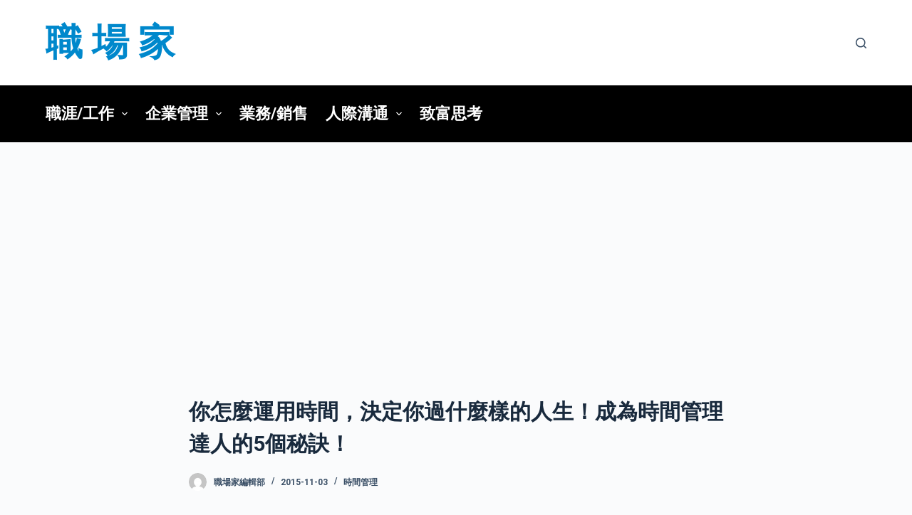

--- FILE ---
content_type: text/html; charset=UTF-8
request_url: https://tw.careerer.info/2015/11/03/5-ways-to-manage-your-time/
body_size: 11040
content:

<!doctype html>
<html lang="zh-TW"
	prefix="og: https://ogp.me/ns#" >
<head>
	
	<meta charset="UTF-8">
	<meta name="viewport" content="width=device-width, initial-scale=1, maximum-scale=5, viewport-fit=cover">
	<link rel="profile" href="https://gmpg.org/xfn/11">

	<title>你怎麼運用時間，決定你過什麼樣的人生！成為時間管理達人的5個秘訣！ | 職 場 家</title>

		<!-- All in One SEO 4.1.5.3 -->
		<meta name="description" content="「時間就是金錢。」這句話很老掉牙了，很多人也都這麼說，為什麼？因為我們運用時間的方式，大大地決定了我們會有多高的成就。想要有多成功，看看你怎麼運用時間，就能得知。 Alumnify的執行長AJ AGR…" />
		<meta name="robots" content="max-image-preview:large" />
		<link rel="canonical" href="https://tw.careerer.info/2015/11/03/5-ways-to-manage-your-time/" />
		<meta property="og:locale" content="zh_TW" />
		<meta property="og:site_name" content="職 場 家 |" />
		<meta property="og:type" content="article" />
		<meta property="og:title" content="你怎麼運用時間，決定你過什麼樣的人生！成為時間管理達人的5個秘訣！ | 職 場 家" />
		<meta property="og:description" content="「時間就是金錢。」這句話很老掉牙了，很多人也都這麼說，為什麼？因為我們運用時間的方式，大大地決定了我們會有多高的成就。想要有多成功，看看你怎麼運用時間，就能得知。 Alumnify的執行長AJ AGR…" />
		<meta property="og:url" content="https://tw.careerer.info/2015/11/03/5-ways-to-manage-your-time/" />
		<meta property="article:published_time" content="2015-11-03T02:55:34+00:00" />
		<meta property="article:modified_time" content="2015-11-03T03:53:49+00:00" />
		<meta name="twitter:card" content="summary" />
		<meta name="twitter:domain" content="tw.careerer.info" />
		<meta name="twitter:title" content="你怎麼運用時間，決定你過什麼樣的人生！成為時間管理達人的5個秘訣！ | 職 場 家" />
		<meta name="twitter:description" content="「時間就是金錢。」這句話很老掉牙了，很多人也都這麼說，為什麼？因為我們運用時間的方式，大大地決定了我們會有多高的成就。想要有多成功，看看你怎麼運用時間，就能得知。 Alumnify的執行長AJ AGR…" />
		<script type="application/ld+json" class="aioseo-schema">
			{"@context":"https:\/\/schema.org","@graph":[{"@type":"WebSite","@id":"https:\/\/tw.careerer.info\/#website","url":"https:\/\/tw.careerer.info\/","name":"\u8077 \u5834 \u5bb6","inLanguage":"zh-TW","publisher":{"@id":"https:\/\/tw.careerer.info\/#organization"}},{"@type":"Organization","@id":"https:\/\/tw.careerer.info\/#organization","name":"\u8077 \u5834 \u5bb6","url":"https:\/\/tw.careerer.info\/"},{"@type":"BreadcrumbList","@id":"https:\/\/tw.careerer.info\/2015\/11\/03\/5-ways-to-manage-your-time\/#breadcrumblist","itemListElement":[{"@type":"ListItem","@id":"https:\/\/tw.careerer.info\/#listItem","position":1,"item":{"@type":"WebPage","@id":"https:\/\/tw.careerer.info\/","name":"\u4e3b\u9801","url":"https:\/\/tw.careerer.info\/"},"nextItem":"https:\/\/tw.careerer.info\/2015\/#listItem"},{"@type":"ListItem","@id":"https:\/\/tw.careerer.info\/2015\/#listItem","position":2,"item":{"@type":"WebPage","@id":"https:\/\/tw.careerer.info\/2015\/","name":"2015","url":"https:\/\/tw.careerer.info\/2015\/"},"nextItem":"https:\/\/tw.careerer.info\/2015\/11\/#listItem","previousItem":"https:\/\/tw.careerer.info\/#listItem"},{"@type":"ListItem","@id":"https:\/\/tw.careerer.info\/2015\/11\/#listItem","position":3,"item":{"@type":"WebPage","@id":"https:\/\/tw.careerer.info\/2015\/11\/","name":"November","url":"https:\/\/tw.careerer.info\/2015\/11\/"},"nextItem":"https:\/\/tw.careerer.info\/2015\/11\/03\/#listItem","previousItem":"https:\/\/tw.careerer.info\/2015\/#listItem"},{"@type":"ListItem","@id":"https:\/\/tw.careerer.info\/2015\/11\/03\/#listItem","position":4,"item":{"@type":"WebPage","@id":"https:\/\/tw.careerer.info\/2015\/11\/03\/","name":"3","url":"https:\/\/tw.careerer.info\/2015\/11\/03\/"},"nextItem":"https:\/\/tw.careerer.info\/2015\/11\/03\/5-ways-to-manage-your-time\/#listItem","previousItem":"https:\/\/tw.careerer.info\/2015\/11\/#listItem"},{"@type":"ListItem","@id":"https:\/\/tw.careerer.info\/2015\/11\/03\/5-ways-to-manage-your-time\/#listItem","position":5,"item":{"@type":"WebPage","@id":"https:\/\/tw.careerer.info\/2015\/11\/03\/5-ways-to-manage-your-time\/","name":"\u4f60\u600e\u9ebc\u904b\u7528\u6642\u9593\uff0c\u6c7a\u5b9a\u4f60\u904e\u4ec0\u9ebc\u6a23\u7684\u4eba\u751f\uff01\u6210\u70ba\u6642\u9593\u7ba1\u7406\u9054\u4eba\u76845\u500b\u79d8\u8a23\uff01","description":"\u300c\u6642\u9593\u5c31\u662f\u91d1\u9322\u3002\u300d\u9019\u53e5\u8a71\u5f88\u8001\u6389\u7259\u4e86\uff0c\u5f88\u591a\u4eba\u4e5f\u90fd\u9019\u9ebc\u8aaa\uff0c\u70ba\u4ec0\u9ebc\uff1f\u56e0\u70ba\u6211\u5011\u904b\u7528\u6642\u9593\u7684\u65b9\u5f0f\uff0c\u5927\u5927\u5730\u6c7a\u5b9a\u4e86\u6211\u5011\u6703\u6709\u591a\u9ad8\u7684\u6210\u5c31\u3002\u60f3\u8981\u6709\u591a\u6210\u529f\uff0c\u770b\u770b\u4f60\u600e\u9ebc\u904b\u7528\u6642\u9593\uff0c\u5c31\u80fd\u5f97\u77e5\u3002 Alumnify\u7684\u57f7\u884c\u9577AJ AGR\u2026","url":"https:\/\/tw.careerer.info\/2015\/11\/03\/5-ways-to-manage-your-time\/"},"previousItem":"https:\/\/tw.careerer.info\/2015\/11\/03\/#listItem"}]},{"@type":"Person","@id":"https:\/\/tw.careerer.info\/author\/careerer\/#author","url":"https:\/\/tw.careerer.info\/author\/careerer\/","name":"\u8077\u5834\u5bb6\u7de8\u8f2f\u90e8","image":{"@type":"ImageObject","@id":"https:\/\/tw.careerer.info\/2015\/11\/03\/5-ways-to-manage-your-time\/#authorImage","url":"https:\/\/secure.gravatar.com\/avatar\/d87db149f1f46375ff0b160476509adb?s=96&d=mm&r=g","width":96,"height":96,"caption":"\u8077\u5834\u5bb6\u7de8\u8f2f\u90e8"}},{"@type":"WebPage","@id":"https:\/\/tw.careerer.info\/2015\/11\/03\/5-ways-to-manage-your-time\/#webpage","url":"https:\/\/tw.careerer.info\/2015\/11\/03\/5-ways-to-manage-your-time\/","name":"\u4f60\u600e\u9ebc\u904b\u7528\u6642\u9593\uff0c\u6c7a\u5b9a\u4f60\u904e\u4ec0\u9ebc\u6a23\u7684\u4eba\u751f\uff01\u6210\u70ba\u6642\u9593\u7ba1\u7406\u9054\u4eba\u76845\u500b\u79d8\u8a23\uff01 | \u8077 \u5834 \u5bb6","description":"\u300c\u6642\u9593\u5c31\u662f\u91d1\u9322\u3002\u300d\u9019\u53e5\u8a71\u5f88\u8001\u6389\u7259\u4e86\uff0c\u5f88\u591a\u4eba\u4e5f\u90fd\u9019\u9ebc\u8aaa\uff0c\u70ba\u4ec0\u9ebc\uff1f\u56e0\u70ba\u6211\u5011\u904b\u7528\u6642\u9593\u7684\u65b9\u5f0f\uff0c\u5927\u5927\u5730\u6c7a\u5b9a\u4e86\u6211\u5011\u6703\u6709\u591a\u9ad8\u7684\u6210\u5c31\u3002\u60f3\u8981\u6709\u591a\u6210\u529f\uff0c\u770b\u770b\u4f60\u600e\u9ebc\u904b\u7528\u6642\u9593\uff0c\u5c31\u80fd\u5f97\u77e5\u3002 Alumnify\u7684\u57f7\u884c\u9577AJ AGR\u2026","inLanguage":"zh-TW","isPartOf":{"@id":"https:\/\/tw.careerer.info\/#website"},"breadcrumb":{"@id":"https:\/\/tw.careerer.info\/2015\/11\/03\/5-ways-to-manage-your-time\/#breadcrumblist"},"author":"https:\/\/tw.careerer.info\/author\/careerer\/#author","creator":"https:\/\/tw.careerer.info\/author\/careerer\/#author","image":{"@type":"ImageObject","@id":"https:\/\/tw.careerer.info\/#mainImage","url":"https:\/\/tw.careerer.info\/wp-content\/uploads\/2015\/11\/girl-791177_640.jpg","width":640,"height":426},"primaryImageOfPage":{"@id":"https:\/\/tw.careerer.info\/2015\/11\/03\/5-ways-to-manage-your-time\/#mainImage"},"datePublished":"2015-11-03T02:55:34+08:00","dateModified":"2015-11-03T03:53:49+08:00"},{"@type":"Article","@id":"https:\/\/tw.careerer.info\/2015\/11\/03\/5-ways-to-manage-your-time\/#article","name":"\u4f60\u600e\u9ebc\u904b\u7528\u6642\u9593\uff0c\u6c7a\u5b9a\u4f60\u904e\u4ec0\u9ebc\u6a23\u7684\u4eba\u751f\uff01\u6210\u70ba\u6642\u9593\u7ba1\u7406\u9054\u4eba\u76845\u500b\u79d8\u8a23\uff01 | \u8077 \u5834 \u5bb6","description":"\u300c\u6642\u9593\u5c31\u662f\u91d1\u9322\u3002\u300d\u9019\u53e5\u8a71\u5f88\u8001\u6389\u7259\u4e86\uff0c\u5f88\u591a\u4eba\u4e5f\u90fd\u9019\u9ebc\u8aaa\uff0c\u70ba\u4ec0\u9ebc\uff1f\u56e0\u70ba\u6211\u5011\u904b\u7528\u6642\u9593\u7684\u65b9\u5f0f\uff0c\u5927\u5927\u5730\u6c7a\u5b9a\u4e86\u6211\u5011\u6703\u6709\u591a\u9ad8\u7684\u6210\u5c31\u3002\u60f3\u8981\u6709\u591a\u6210\u529f\uff0c\u770b\u770b\u4f60\u600e\u9ebc\u904b\u7528\u6642\u9593\uff0c\u5c31\u80fd\u5f97\u77e5\u3002 Alumnify\u7684\u57f7\u884c\u9577AJ AGR\u2026","inLanguage":"zh-TW","headline":"\u4f60\u600e\u9ebc\u904b\u7528\u6642\u9593\uff0c\u6c7a\u5b9a\u4f60\u904e\u4ec0\u9ebc\u6a23\u7684\u4eba\u751f\uff01\u6210\u70ba\u6642\u9593\u7ba1\u7406\u9054\u4eba\u76845\u500b\u79d8\u8a23\uff01","author":{"@id":"https:\/\/tw.careerer.info\/author\/careerer\/#author"},"publisher":{"@id":"https:\/\/tw.careerer.info\/#organization"},"datePublished":"2015-11-03T02:55:34+08:00","dateModified":"2015-11-03T03:53:49+08:00","articleSection":"\u6642\u9593\u7ba1\u7406, \u5de5\u4f5c\u6548\u7387, \u6642\u9593, \u6642\u9593\u7ba1\u7406, \u6642\u9593\u7ba1\u7406\u9054\u4eba","mainEntityOfPage":{"@id":"https:\/\/tw.careerer.info\/2015\/11\/03\/5-ways-to-manage-your-time\/#webpage"},"isPartOf":{"@id":"https:\/\/tw.careerer.info\/2015\/11\/03\/5-ways-to-manage-your-time\/#webpage"},"image":{"@type":"ImageObject","@id":"https:\/\/tw.careerer.info\/#articleImage","url":"https:\/\/tw.careerer.info\/wp-content\/uploads\/2015\/11\/girl-791177_640.jpg","width":640,"height":426}}]}
		</script>
		<!-- All in One SEO -->

<link rel="amphtml" href="https://tw.careerer.info/2015/11/03/5-ways-to-manage-your-time/amp/" /><meta name="generator" content="AMP for WP 1.0.77.32"/><link rel='dns-prefetch' href='//fonts.googleapis.com' />
<link rel='dns-prefetch' href='//s.w.org' />
<link rel="alternate" type="application/rss+xml" title="訂閱《職 場 家》&raquo; 資訊提供" href="https://tw.careerer.info/feed/" />
<link rel="alternate" type="application/rss+xml" title="訂閱《職 場 家》&raquo; 留言的資訊提供" href="https://tw.careerer.info/comments/feed/" />
<link rel="alternate" type="application/rss+xml" title="訂閱《職 場 家 》&raquo;〈你怎麼運用時間，決定你過什麼樣的人生！成為時間管理達人的5個秘訣！〉留言的資訊提供" href="https://tw.careerer.info/2015/11/03/5-ways-to-manage-your-time/feed/" />
<link rel='stylesheet' id='blocksy-dynamic-global-css'  href='https://tw.careerer.info/wp-content/uploads/blocksy/css/global.css?ver=54062' media='all' />
<link rel='stylesheet' id='wp-block-library-css'  href='https://tw.careerer.info/wp-includes/css/dist/block-library/style.min.css?ver=d5783027d21fa4d260090b9676d5a753' media='all' />
<link rel='stylesheet' id='blocksy-fonts-font-source-google-css'  href='https://fonts.googleapis.com/css2?family=Roboto:wght@700&#038;display=swap' media='all' />
<link rel='stylesheet' id='ct-main-styles-css'  href='https://tw.careerer.info/wp-content/themes/blocksy/static/bundle/main.min.css?ver=1.8.6.5' media='all' />
<link rel='stylesheet' id='ct-page-title-styles-css'  href='https://tw.careerer.info/wp-content/themes/blocksy/static/bundle/page-title.min.css?ver=1.8.6.5' media='all' />
<link rel='stylesheet' id='ct-author-box-styles-css'  href='https://tw.careerer.info/wp-content/themes/blocksy/static/bundle/author-box.min.css?ver=1.8.6.5' media='all' />
<link rel='stylesheet' id='ct-posts-nav-styles-css'  href='https://tw.careerer.info/wp-content/themes/blocksy/static/bundle/posts-nav.min.css?ver=1.8.6.5' media='all' />

			<!-- Google Analytics -->
			<script>
			(function(i,s,o,g,r,a,m){i['GoogleAnalyticsObject']=r;i[r]=i[r]||function(){
			(i[r].q=i[r].q||[]).push(arguments)},i[r].l=1*new Date();a=s.createElement(o),
			m=s.getElementsByTagName(o)[0];a.async=1;a.src=g;m.parentNode.insertBefore(a,m)
			})(window,document,'script','https://www.google-analytics.com/analytics.js','ga');
			ga('create', 'UA-29155073-6', 'auto');
			ga('send', 'pageview');
						</script>
			<!-- End Google Analytics -->

			<link rel="https://api.w.org/" href="https://tw.careerer.info/wp-json/" /><link rel="alternate" type="application/json" href="https://tw.careerer.info/wp-json/wp/v2/posts/1557" /><link rel="EditURI" type="application/rsd+xml" title="RSD" href="https://tw.careerer.info/xmlrpc.php?rsd" />
<link rel="wlwmanifest" type="application/wlwmanifest+xml" href="https://tw.careerer.info/wp-includes/wlwmanifest.xml" /> 

<link rel='shortlink' href='https://tw.careerer.info/?p=1557' />
<link rel="alternate" type="application/json+oembed" href="https://tw.careerer.info/wp-json/oembed/1.0/embed?url=https%3A%2F%2Ftw.careerer.info%2F2015%2F11%2F03%2F5-ways-to-manage-your-time%2F" />
<link rel="alternate" type="text/xml+oembed" href="https://tw.careerer.info/wp-json/oembed/1.0/embed?url=https%3A%2F%2Ftw.careerer.info%2F2015%2F11%2F03%2F5-ways-to-manage-your-time%2F&#038;format=xml" />
<script type="text/javascript">
(function(url){
	if(/(?:Chrome\/26\.0\.1410\.63 Safari\/537\.31|WordfenceTestMonBot)/.test(navigator.userAgent)){ return; }
	var addEvent = function(evt, handler) {
		if (window.addEventListener) {
			document.addEventListener(evt, handler, false);
		} else if (window.attachEvent) {
			document.attachEvent('on' + evt, handler);
		}
	};
	var removeEvent = function(evt, handler) {
		if (window.removeEventListener) {
			document.removeEventListener(evt, handler, false);
		} else if (window.detachEvent) {
			document.detachEvent('on' + evt, handler);
		}
	};
	var evts = 'contextmenu dblclick drag dragend dragenter dragleave dragover dragstart drop keydown keypress keyup mousedown mousemove mouseout mouseover mouseup mousewheel scroll'.split(' ');
	var logHuman = function() {
		if (window.wfLogHumanRan) { return; }
		window.wfLogHumanRan = true;
		var wfscr = document.createElement('script');
		wfscr.type = 'text/javascript';
		wfscr.async = true;
		wfscr.src = url + '&r=' + Math.random();
		(document.getElementsByTagName('head')[0]||document.getElementsByTagName('body')[0]).appendChild(wfscr);
		for (var i = 0; i < evts.length; i++) {
			removeEvent(evts[i], logHuman);
		}
	};
	for (var i = 0; i < evts.length; i++) {
		addEvent(evts[i], logHuman);
	}
})('//tw.careerer.info/?wordfence_lh=1&hid=87CDDD6B68465D68DA226EAF61CD3105');
</script><meta property="og:title" content="你怎麼運用時間，決定你過什麼樣的人生！成為時間管理達人的5個秘訣！" />
<meta property="og:type" content="article" />
<meta property="og:url" content="https://tw.careerer.info/2015/11/03/5-ways-to-manage-your-time/" />
<meta property="og:description" content="「時間就是金錢。」這句話很老掉牙了，很多人也都這麼說，為什麼？因為我們運用時間的方式，大大地決定了我們會有多高的成就。想要有多成功，看看你怎麼運用時間，就能得知。 Alumnify的執行長AJ AGR…" />
<meta property="og:site_name" content="職 場 家" />
<meta property="og:locale" content="zh_tw" />
<meta property="og:image" content="https://tw.careerer.info/wp-content/uploads/2015/11/girl-791177_640.jpg" />
<meta property="article:tag" content="工作效率" />
<meta property="article:tag" content="時間" />
<meta property="article:tag" content="時間管理" />
<meta property="article:tag" content="時間管理達人" />
<noscript><link rel='stylesheet' href='https://tw.careerer.info/wp-content/themes/blocksy/static/bundle/no-scripts.min.css' type='text/css' /></noscript>
    <script>
		if(screen.width<769){
        	window.location = "https://tw.careerer.info/2015/11/03/5-ways-to-manage-your-time/amp/";
        }
    	</script>
		
	
	<meta name="google-site-verification" content="Xckckx3VlaLhZL9QUgfF6Vv5MuavIwwHGYPi7gAF3Dw" />
	
	
	
</head>

<body class="post-template-default single single-post postid-1557 single-format-standard wp-embed-responsive ct-loading" data-link="type-2" data-prefix="single_blog_post" data-header="type-1" data-footer="type-1" itemscope="itemscope" itemtype="https://schema.org/Blog" >

<a class="skip-link show-on-focus" href="#main">
	跳至主要內容</a>


<div id="main-container">
	<header id="header" class="ct-header" data-id="type-1" itemscope="" itemtype="https://schema.org/WPHeader" ><div data-device="desktop" ><div data-row="middle" data-column-set="2" ><div class="ct-container" ><div data-column="start" data-placements="1" ><div data-items="primary" >
<div	class="site-branding"
	data-id="logo" 		itemscope="itemscope" itemtype="https://schema.org/Organization" >

	
			<div class="site-title-container">
							<span class="site-title " itemprop="name" >
					<a href="https://tw.careerer.info/" rel="home" itemprop="url" >
						職 場 家					</a>
				</span>
			
					</div>
	  </div>

</div></div><div data-column="end" data-placements="1" ><div data-items="primary" >
<a href="#search-modal"
	class="ct-header-search "
	aria-label="搜尋"
	data-label="left"
	data-id="search" >

	<span class="ct-label ct-hidden-sm ct-hidden-md ct-hidden-lg">搜尋</span>

	<svg class="ct-icon" width="15" height="15" viewBox="0 0 15 15" aria-label="Search header icon">
		<path d="M14.8,13.7L12,11c0.9-1.2,1.5-2.6,1.5-4.2c0-3.7-3-6.8-6.8-6.8S0,3,0,6.8s3,6.8,6.8,6.8c1.6,0,3.1-0.6,4.2-1.5l2.8,2.8c0.1,0.1,0.3,0.2,0.5,0.2s0.4-0.1,0.5-0.2C15.1,14.5,15.1,14,14.8,13.7z M1.5,6.8c0-2.9,2.4-5.2,5.2-5.2S12,3.9,12,6.8S9.6,12,6.8,12S1.5,9.6,1.5,6.8z"/>
	</svg>
</a>
</div></div></div></div><div data-row="bottom" data-column-set="1" ><div class="ct-container" ><div data-column="start" data-placements="1" ><div data-items="primary" >
<nav
	id="header-menu-1"
	class="header-menu-1"
	data-id="menu" 	data-menu="type-1"
	data-dropdown="type-1:simple"		data-responsive="no"	itemscope="" itemtype="http://schema.org/SiteNavigationElement" >

	<ul id="menu-%e5%88%86%e9%a1%9e%e9%81%b8%e5%96%ae" class="menu"><li id="menu-item-14" class="menu-item menu-item-type-taxonomy menu-item-object-category current-post-ancestor menu-item-has-children menu-item-14 animated-submenu"><a href="https://tw.careerer.info/category/career-job/" class="ct-menu-link">職涯/工作<span class="child-indicator" tabindex="0" role="button" aria-label="選單下拉指示器"><svg width="8" height="8" viewBox="0 0 15 15" aria-label="選單下拉圖示"><path d="M2.1,3.2l5.4,5.4l5.4-5.4L15,4.3l-7.5,7.5L0,4.3L2.1,3.2z"/></svg></span></a>
<ul class="sub-menu">
	<li id="menu-item-552" class="menu-item menu-item-type-taxonomy menu-item-object-category menu-item-552"><a href="https://tw.careerer.info/category/career-job/workplace/" class="ct-menu-link">職場</a></li>
	<li id="menu-item-62" class="menu-item menu-item-type-taxonomy menu-item-object-category menu-item-62"><a href="https://tw.careerer.info/category/career-job/working-technics/" class="ct-menu-link">工作技巧</a></li>
	<li id="menu-item-125" class="menu-item menu-item-type-taxonomy menu-item-object-category current-post-ancestor current-menu-parent current-post-parent menu-item-125"><a href="https://tw.careerer.info/category/career-job/time-management/" class="ct-menu-link">時間管理</a></li>
	<li id="menu-item-367" class="menu-item menu-item-type-taxonomy menu-item-object-category menu-item-367"><a href="https://tw.careerer.info/category/career-job/speech-presentation/" class="ct-menu-link">演講/簡報</a></li>
	<li id="menu-item-1585" class="menu-item menu-item-type-taxonomy menu-item-object-category menu-item-1585"><a href="https://tw.careerer.info/category/career-job/happylosophy/" class="ct-menu-link">快樂學</a></li>
	<li id="menu-item-108" class="menu-item menu-item-type-taxonomy menu-item-object-category menu-item-108"><a href="https://tw.careerer.info/category/career-job/startup/" class="ct-menu-link">創業</a></li>
</ul>
</li>
<li id="menu-item-41" class="menu-item menu-item-type-taxonomy menu-item-object-category menu-item-has-children menu-item-41 animated-submenu"><a href="https://tw.careerer.info/category/business-administration/" class="ct-menu-link">企業管理<span class="child-indicator" tabindex="0" role="button" aria-label="選單下拉指示器"><svg width="8" height="8" viewBox="0 0 15 15" aria-label="選單下拉圖示"><path d="M2.1,3.2l5.4,5.4l5.4-5.4L15,4.3l-7.5,7.5L0,4.3L2.1,3.2z"/></svg></span></a>
<ul class="sub-menu">
	<li id="menu-item-82" class="menu-item menu-item-type-taxonomy menu-item-object-category menu-item-82"><a href="https://tw.careerer.info/category/business-administration/success-management/" class="ct-menu-link">成功學</a></li>
	<li id="menu-item-181" class="menu-item menu-item-type-taxonomy menu-item-object-category menu-item-181"><a href="https://tw.careerer.info/category/business-administration/strategy-management/" class="ct-menu-link">策略管理</a></li>
	<li id="menu-item-566" class="menu-item menu-item-type-taxonomy menu-item-object-category menu-item-566"><a href="https://tw.careerer.info/category/business-administration/psychology/" class="ct-menu-link">心理學</a></li>
	<li id="menu-item-136" class="menu-item menu-item-type-taxonomy menu-item-object-category menu-item-136"><a href="https://tw.careerer.info/category/business-administration/customer-service-management/" class="ct-menu-link">顧客關係管理</a></li>
	<li id="menu-item-42" class="menu-item menu-item-type-taxonomy menu-item-object-category menu-item-42"><a href="https://tw.careerer.info/category/business-administration/marketing-strategy/" class="ct-menu-link">行銷策略</a></li>
	<li id="menu-item-50" class="menu-item menu-item-type-taxonomy menu-item-object-category menu-item-50"><a href="https://tw.careerer.info/category/business-administration/leadership/" class="ct-menu-link">領導與統御</a></li>
</ul>
</li>
<li id="menu-item-31" class="menu-item menu-item-type-taxonomy menu-item-object-category menu-item-31"><a href="https://tw.careerer.info/category/career-job/sales-sell/" class="ct-menu-link">業務/銷售</a></li>
<li id="menu-item-34977" class="menu-item menu-item-type-taxonomy menu-item-object-category menu-item-has-children menu-item-34977 animated-submenu"><a href="https://tw.careerer.info/category/relationships-communication/" class="ct-menu-link">人際溝通<span class="child-indicator" tabindex="0" role="button" aria-label="選單下拉指示器"><svg width="8" height="8" viewBox="0 0 15 15" aria-label="選單下拉圖示"><path d="M2.1,3.2l5.4,5.4l5.4-5.4L15,4.3l-7.5,7.5L0,4.3L2.1,3.2z"/></svg></span></a>
<ul class="sub-menu">
	<li id="menu-item-34978" class="menu-item menu-item-type-taxonomy menu-item-object-category menu-item-34978"><a href="https://tw.careerer.info/category/relationships-communication/people-relationships/" class="ct-menu-link">人際關係</a></li>
	<li id="menu-item-34979" class="menu-item menu-item-type-taxonomy menu-item-object-category menu-item-34979"><a href="https://tw.careerer.info/category/relationships-communication/communications/" class="ct-menu-link">溝通學</a></li>
	<li id="menu-item-34980" class="menu-item menu-item-type-taxonomy menu-item-object-category menu-item-34980"><a href="https://tw.careerer.info/category/relationships-communication/workplace-relationships/" class="ct-menu-link">職場關係</a></li>
	<li id="menu-item-34981" class="menu-item menu-item-type-taxonomy menu-item-object-category menu-item-34981"><a href="https://tw.careerer.info/category/relationships-communication/negotiation/" class="ct-menu-link">談判技巧/協商</a></li>
</ul>
</li>
<li id="menu-item-107" class="menu-item menu-item-type-taxonomy menu-item-object-category menu-item-107"><a href="https://tw.careerer.info/category/rich-thinking/" class="ct-menu-link">致富思考</a></li>
</ul></nav>

</div></div></div></div></div><div data-device="mobile" ><div data-row="middle" data-column-set="2" ><div class="ct-container" ><div data-column="start" data-placements="1" ><div data-items="primary" >
<div	class="site-branding"
	data-id="logo" 		itemscope="itemscope" itemtype="https://schema.org/Organization" >

	
			<div class="site-title-container">
							<span class="site-title " itemprop="name" >
					<a href="https://tw.careerer.info/" rel="home" itemprop="url" >
						職 場 家					</a>
				</span>
			
					</div>
	  </div>

</div></div><div data-column="end" data-placements="1" ><div data-items="primary" >
<a
	href="#offcanvas"
	class="ct-header-trigger"
	data-design="simple"
	data-label="right"
	aria-label="選單"
	data-id="trigger" >

	<span class="ct-label ct-hidden-sm ct-hidden-md ct-hidden-lg">選單</span>

	<svg
		class="ct-trigger ct-icon"
		width="18" height="14" viewBox="0 0 18 14"
		aria-label="滑出選單切換圖示"
		data-type="type-1">

		<rect y="0.00" width="18" height="1.7" rx="1"/>
		<rect y="6.15" width="18" height="1.7" rx="1"/>
		<rect y="12.3" width="18" height="1.7" rx="1"/>
	</svg>

</a>
</div></div></div></div></div></header>
	<main id="main" class="site-main hfeed" itemscope="itemscope" itemtype="https://schema.org/CreativeWork" >

		<div class='code-block code-block-3' style='margin: 8px auto; text-align: center; display: block; clear: both;'>
<div>
<script async src="https://pagead2.googlesyndication.com/pagead/js/adsbygoogle.js?client=ca-pub-9034560078852597"
     crossorigin="anonymous"></script>
<!-- careerer_singlepost_topbanner -->
<ins class="adsbygoogle"
     style="display:block"
     data-ad-client="ca-pub-9034560078852597"
     data-ad-slot="7911485666"
     data-ad-format="auto"
     data-full-width-responsive="true"></ins>
<script>
     (adsbygoogle = window.adsbygoogle || []).push({});
</script>
</div></div>

	<div
		class="ct-container-full"
				data-content="narrow"		data-vertical-spacing="top:bottom">

		
		
	<article
		id="post-1557"
		class="post-1557 post type-post status-publish format-standard has-post-thumbnail hentry category-time-management tag-125 tag-336 tag-49 tag-447">

		
<div class="hero-section" data-type="type-1" >
	<header class="entry-header">
		<h1 class="page-title" title="你怎麼運用時間，決定你過什麼樣的人生！成為時間管理達人的5個秘訣！" itemprop="headline" >你怎麼運用時間，決定你過什麼樣的人生！成為時間管理達人的5個秘訣！</h1><ul class="entry-meta" data-type="simple:slash"  ><li class="meta-author" itemprop="author" itemscope="" itemtype="https://schema.org/Person" ><a href="https://tw.careerer.info/author/careerer/" tabindex="-1" class="ct-image-container-static"><img src="https://secure.gravatar.com/avatar/d87db149f1f46375ff0b160476509adb?s=50&d=mm&r=g" data-object-fit="~" width="25" height="25" style="height:25px" ></a><a class="ct-meta-element-author" href="https://tw.careerer.info/author/careerer/" title="作者 職場家編輯部" rel="author" itemprop="url" ><span itemprop="name" >職場家編輯部</span></a></li><li class="meta-date" itemprop="datePublished" ><time class="ct-meta-element-date" datetime="2015-11-03T10:55:34+08:00" >2015-11-03</time></li><li class="meta-categories" data-type="simple"><a href="https://tw.careerer.info/category/career-job/time-management/" rel="tag" class="ct-term-48" >時間管理</a></li></ul>	</header>
</div>

		
		
		<div class="entry-content">
			<p><a href="http://tw.careerer.info/wp-content/uploads/2015/11/girl-791177_640.jpg"><img loading="lazy" class="size-full wp-image-1558 aligncenter" src="http://tw.careerer.info/wp-content/uploads/2015/11/girl-791177_640.jpg" alt="girl-791177_640" width="640" height="426" srcset="https://tw.careerer.info/wp-content/uploads/2015/11/girl-791177_640.jpg 640w, https://tw.careerer.info/wp-content/uploads/2015/11/girl-791177_640-300x200.jpg 300w, https://tw.careerer.info/wp-content/uploads/2015/11/girl-791177_640-75x50.jpg 75w, https://tw.careerer.info/wp-content/uploads/2015/11/girl-791177_640-260x173.jpg 260w, https://tw.careerer.info/wp-content/uploads/2015/11/girl-791177_640-451x300.jpg 451w" sizes="(max-width: 640px) 100vw, 640px" /></a></p>
<p>「時間就是金錢。」這句話很老掉牙了，很多人也都這麼說，為什麼？因為我們運用時間的方式，大大地決定了我們會有多高的成就。想要有多成功，看看你怎麼運用時間，就能得知。</p>
<p>Alumnify的執行長AJ AGRAWAL認為，無論你是學生，還是企業的執行長，為了達成目標，你必須學好時間管理。AJ AGRAWAL並提出了時間管理的5個有效秘訣，供我們參考。</p>
<h3>1.做每日計畫</h3>
<p>你不需要做一個很詳盡的計畫，因為計畫始終趕不上變化，你只需要在前一天，簡單地計畫明天要做的事，光光是做個簡單的每日計畫，就能大大地提升你的效率。</p><div class='code-block code-block-1' style='margin: 8px auto; text-align: center; display: block; clear: both;'>
<div>
<script async src="https://pagead2.googlesyndication.com/pagead/js/adsbygoogle.js?client=ca-pub-9034560078852597"
     crossorigin="anonymous"></script>
<!-- careerer-within-posts -->
<ins class="adsbygoogle"
     style="display:block"
     data-ad-client="ca-pub-9034560078852597"
     data-ad-slot="8500463663"
     data-ad-format="auto"
     data-full-width-responsive="true"></ins>
<script>
     (adsbygoogle = window.adsbygoogle || []).push({});
</script>
</div></div>

<p>記住，你一定不會照著原先的計畫走，但事前做計畫，能夠幫助你變得更有生產力。直到你將每日計畫這件事變成了一種習慣，你將會發現自己已經比原先更能夠有效掌握時間了。</p>
<h3>2.學會適當地說「不」</h3>
<p>在大部份的情況下，很多時候我們無法說不，但這不代表你就應該接受所有別人的請求。懂得適當地說「不」，你才能有更多時間專注在自己的工作上。</p>
<p>當你在說不的時候，記得要態度委婉，說明你的理由。「雖然要適當地說不，但別將它變成一種習慣，否則會對你的職涯造成傷害，只需要記得你不需要負荷過多你無法負載的工作量。」AJ AGRAWAL說道。</p>
<h3>3.學會在工作截止日前一天完成</h3>
<p>當你把截止日訂在最終日期的前一天，你會更努力地完成它，即便你最後將事情搞砸了，實際上，你仍然有一天的時間可以彌補。</p>
<p>將截止日期提前是一項技巧，它讓你更想快點把工作完成，而且大大減少了你將事情搞砸的機率。</p>
<h3>4.學會設定工作的優先順序</h3>
<p>要懂得管理自己的時間，就一定要對工作排定優先順序，只有這樣，你才會知道哪件事最重要，也才不會把時間花在那些不重要的瑣碎小事上。</p>
<p>先抓最重要的事情做，如果一開始就花在不重要的事情上，你最後將會發現自己花了很多時間在小事上。</p><div class='code-block code-block-2' style='margin: 8px auto; text-align: center; display: block; clear: both;'>
<div>
<script async src="https://pagead2.googlesyndication.com/pagead/js/adsbygoogle.js?client=ca-pub-9034560078852597"
     crossorigin="anonymous"></script>
<!-- careerer-within-post-2 -->
<ins class="adsbygoogle"
     style="display:block"
     data-ad-client="ca-pub-9034560078852597"
     data-ad-slot="8360517263"
     data-ad-format="auto"
     data-full-width-responsive="true"></ins>
<script>
     (adsbygoogle = window.adsbygoogle || []).push({});
</script>
</div></div>

<h3>5.消除不必要的時間浪費</h3>
<p>仔細檢視一下自己使用時間的方式，你將會發現，其實自己在無形中浪費了很多時間。無論是你在逛的購物網站、社群網站，還是上即時通訊跟人聊天，將這些時間省下來，可以幫助你更有效地運用自己的時間。</p>
<p>時間管理的其中一個秘訣就是：「善用瑣碎的時間。」任何事都是積少成多，如果每天比別人善用瑣碎的一個小時，一年下來就是365小時了，這是不是很可觀呢？</p>
<p>&nbsp;</p>
<p style="text-align: right;">原文出處：<a href="http://www.inc.com/aj-agrawal/5-amazing-tips-for-better-time-management.html" target="_blank">Inc.</a></p>
<h6 style="text-align: right;">圖片來源：<a href="https://pixabay.com/en/girl-woman-typing-writing-blogger-791177/" target="_blank">pixabay</a></h6>
<!-- AI CONTENT END 3 -->
		</div>

		
					<div class="entry-tags" ><a href="https://tw.careerer.info/tag/%e5%b7%a5%e4%bd%9c%e6%95%88%e7%8e%87/" rel="tag" ># 工作效率</a><a href="https://tw.careerer.info/tag/%e6%99%82%e9%96%93/" rel="tag" ># 時間</a><a href="https://tw.careerer.info/tag/%e6%99%82%e9%96%93%e7%ae%a1%e7%90%86/" rel="tag" ># 時間管理</a><a href="https://tw.careerer.info/tag/%e6%99%82%e9%96%93%e7%ae%a1%e7%90%86%e9%81%94%e4%ba%ba/" rel="tag" ># 時間管理達人</a></div>		
		
		
	<div class="author-box ct-hidden-sm" data-type="type-2">
		<a href="https://tw.careerer.info/author/careerer/" class="ct-image-container"><img src="https://secure.gravatar.com/avatar/d87db149f1f46375ff0b160476509adb?s=120&d=mm&r=g" data-object-fit="~" width="60" height="60" alt="預設圖片" >
						<svg width="18px" height="13px" viewBox="0 0 20 15">
							<polygon points="14.5,2 13.6,2.9 17.6,6.9 0,6.9 0,8.1 17.6,8.1 13.6,12.1 14.5,13 20,7.5 "/>
						</svg>
					<span class="ct-ratio" style="padding-bottom: 100%"></span></a>
		<section>
			<h5 class="author-box-name">職場家編輯部</h5>

			<div class="author-box-bio">
							</div>

			
			<span>文章:&nbsp;155</span>		</section>
	</div>

	
		<nav class="post-navigation ">
							<a href="https://tw.careerer.info/2015/11/03/5-ways-to-change-relationships/" class="nav-item-prev">
					<figure class="ct-image-container  "><img width="300" height="198" src="https://tw.careerer.info/wp-content/uploads/2015/11/friends-775356_640-300x198.jpg" class="attachment-medium size-medium wp-post-image" alt="" loading="lazy" srcset="https://tw.careerer.info/wp-content/uploads/2015/11/friends-775356_640-300x198.jpg 300w, https://tw.careerer.info/wp-content/uploads/2015/11/friends-775356_640-75x50.jpg 75w, https://tw.careerer.info/wp-content/uploads/2015/11/friends-775356_640-260x172.jpg 260w, https://tw.careerer.info/wp-content/uploads/2015/11/friends-775356_640-454x300.jpg 454w, https://tw.careerer.info/wp-content/uploads/2015/11/friends-775356_640.jpg 640w" sizes="(max-width: 300px) 100vw, 300px" data-object-fit="~" itemprop="image" /><svg width="20px" height="15px" viewBox="0 0 20 15"><polygon points="0,7.5 5.5,13 6.4,12.1 2.4,8.1 20,8.1 20,6.9 2.4,6.9 6.4,2.9 5.5,2 "/></svg><span class="ct-ratio" style="padding-bottom: 100%"></span></figure>
					<div class="item-content">
						<span class="item-label">
							上一 <span>文章</span>						</span>

													<span class="item-title ct-hidden-sm">
								關係要改善，先改變自己——拓展人脈的5個秘訣！							</span>
											</div>

				</a>
			
							<a href="https://tw.careerer.info/2015/11/06/7-surprising-truths-about-very-wealthy-people/" class="nav-item-next">
					<div class="item-content">
						<span class="item-label">
							下一 <span>文章</span>						</span>

													<span class="item-title ct-hidden-sm">
								有錢人這樣想，關於財富你可能從沒發現過的7件事！							</span>
											</div>

					<figure class="ct-image-container  "><img width="300" height="200" src="https://tw.careerer.info/wp-content/uploads/2015/11/5440604654_42e18de586_z-300x200.jpg" class="attachment-medium size-medium wp-post-image" alt="" loading="lazy" srcset="https://tw.careerer.info/wp-content/uploads/2015/11/5440604654_42e18de586_z-300x200.jpg 300w, https://tw.careerer.info/wp-content/uploads/2015/11/5440604654_42e18de586_z-75x50.jpg 75w, https://tw.careerer.info/wp-content/uploads/2015/11/5440604654_42e18de586_z-260x173.jpg 260w, https://tw.careerer.info/wp-content/uploads/2015/11/5440604654_42e18de586_z-450x300.jpg 450w, https://tw.careerer.info/wp-content/uploads/2015/11/5440604654_42e18de586_z.jpg 640w" sizes="(max-width: 300px) 100vw, 300px" data-object-fit="~" itemprop="image" /><svg width="20px" height="15px" viewBox="0 0 20 15"><polygon points="14.5,2 13.6,2.9 17.6,6.9 0,6.9 0,8.1 17.6,8.1 13.6,12.1 14.5,13 20,7.5 "/></svg><span class="ct-ratio" style="padding-bottom: 100%"></span></figure>				</a>
			
		</nav>

	
	</article>

	
		
			</div>


		<div class="ct-related-posts-container">
		<div class="ct-container">
	
		<div class="ct-related-posts" data-layout="grid">
			<h3 class="ct-block-title">
				相關文章			</h3>

							
				<article itemscope="itemscope" itemtype="https://schema.org/CreativeWork" >
					<a class="ct-image-container" href="https://tw.careerer.info/2017/10/25/people-who-work-from-home-really-get-more-done-heres-how-you-can-too/" aria-label="這4個方法讓你想在家工作也可以很有效率" tabindex="-1"><img width="300" height="169" src="https://tw.careerer.info/wp-content/uploads/2017/10/architecture-2804083_640-300x169.jpg" class="attachment-medium size-medium wp-post-image" alt="" loading="lazy" srcset="https://tw.careerer.info/wp-content/uploads/2017/10/architecture-2804083_640-300x169.jpg 300w, https://tw.careerer.info/wp-content/uploads/2017/10/architecture-2804083_640-75x42.jpg 75w, https://tw.careerer.info/wp-content/uploads/2017/10/architecture-2804083_640-260x146.jpg 260w, https://tw.careerer.info/wp-content/uploads/2017/10/architecture-2804083_640-500x281.jpg 500w, https://tw.careerer.info/wp-content/uploads/2017/10/architecture-2804083_640.jpg 640w" sizes="(max-width: 300px) 100vw, 300px" data-object-fit="~" itemprop="image" /><span class="ct-ratio" style="padding-bottom: 56.3%"></span></a>
											<h3 class="related-entry-title" itemprop="name" >
							<a href="https://tw.careerer.info/2017/10/25/people-who-work-from-home-really-get-more-done-heres-how-you-can-too/" itemprop="url" >這4個方法讓你想在家工作也可以很有效率</a>
						</h3>
					
					<ul class="entry-meta" data-type="simple:slash"  ><li class="meta-date" itemprop="datePublished" ><time class="ct-meta-element-date" datetime="2017-10-25T23:28:57+08:00" >2017-10-25</time></li></ul>				</article>
							
				<article itemscope="itemscope" itemtype="https://schema.org/CreativeWork" >
					<a class="ct-image-container" href="https://tw.careerer.info/2017/10/06/three-work-tasks-you-need-to-cut-from-your-to-do-list-right-now/" aria-label="總是忙得團團轉?3種可以暫緩的事情" tabindex="-1"><img width="300" height="199" src="https://tw.careerer.info/wp-content/uploads/2017/10/office-620822_640-300x199.jpg" class="attachment-medium size-medium wp-post-image" alt="" loading="lazy" srcset="https://tw.careerer.info/wp-content/uploads/2017/10/office-620822_640-300x199.jpg 300w, https://tw.careerer.info/wp-content/uploads/2017/10/office-620822_640-75x50.jpg 75w, https://tw.careerer.info/wp-content/uploads/2017/10/office-620822_640-260x173.jpg 260w, https://tw.careerer.info/wp-content/uploads/2017/10/office-620822_640-452x300.jpg 452w, https://tw.careerer.info/wp-content/uploads/2017/10/office-620822_640.jpg 640w" sizes="(max-width: 300px) 100vw, 300px" data-object-fit="~" itemprop="image" /><span class="ct-ratio" style="padding-bottom: 56.3%"></span></a>
											<h3 class="related-entry-title" itemprop="name" >
							<a href="https://tw.careerer.info/2017/10/06/three-work-tasks-you-need-to-cut-from-your-to-do-list-right-now/" itemprop="url" >總是忙得團團轉?3種可以暫緩的事情</a>
						</h3>
					
					<ul class="entry-meta" data-type="simple:slash"  ><li class="meta-date" itemprop="datePublished" ><time class="ct-meta-element-date" datetime="2017-10-06T17:49:08+08:00" >2017-10-06</time></li></ul>				</article>
							
				<article itemscope="itemscope" itemtype="https://schema.org/CreativeWork" >
					<a class="ct-image-container" href="https://tw.careerer.info/2017/09/26/these-to-do-list-methods-will-help-you-finally-get-organized/" aria-label="懂得規劃待辦事項，才能更有效率" tabindex="-1"><img width="300" height="212" src="https://tw.careerer.info/wp-content/uploads/2017/09/timetable-2467247_640-300x212.jpg" class="attachment-medium size-medium wp-post-image" alt="" loading="lazy" srcset="https://tw.careerer.info/wp-content/uploads/2017/09/timetable-2467247_640-300x212.jpg 300w, https://tw.careerer.info/wp-content/uploads/2017/09/timetable-2467247_640-75x53.jpg 75w, https://tw.careerer.info/wp-content/uploads/2017/09/timetable-2467247_640-260x184.jpg 260w, https://tw.careerer.info/wp-content/uploads/2017/09/timetable-2467247_640-425x300.jpg 425w, https://tw.careerer.info/wp-content/uploads/2017/09/timetable-2467247_640.jpg 640w" sizes="(max-width: 300px) 100vw, 300px" data-object-fit="~" itemprop="image" /><span class="ct-ratio" style="padding-bottom: 56.3%"></span></a>
											<h3 class="related-entry-title" itemprop="name" >
							<a href="https://tw.careerer.info/2017/09/26/these-to-do-list-methods-will-help-you-finally-get-organized/" itemprop="url" >懂得規劃待辦事項，才能更有效率</a>
						</h3>
					
					<ul class="entry-meta" data-type="simple:slash"  ><li class="meta-date" itemprop="datePublished" ><time class="ct-meta-element-date" datetime="2017-09-26T18:07:32+08:00" >2017-09-26</time></li></ul>				</article>
					</div>

			</div>
	</div>
	
		</main>

	<footer class="ct-footer" data-id="type-1" itemscope="" itemtype="https://schema.org/WPFooter" ><div data-row="bottom" ><div class="ct-container" ><div data-column="widget-area-4" ><div class="ct-widget widget_block" id="block-3"><div>友站連結：<a target="_blank" href="https://tw.englisher.info/" rel="noopener noreferrer">全民學英文</a> | <a style="" target="_blank" href="https://www.techrabbit.biz/" rel="noopener noreferrer">科技兔</a> | <a target="_blank" href="https://www.knowledger.info/" rel="noopener noreferrer">知識家</a> </div></div></div><div data-column="ghost"></div><div data-column="copyright" >
<div
	class="ct-footer-copyright"
	data-id="copyright" >

	<p>版權所有 © 2026 職 場 家 </p></div>
</div></div></div></footer></div>

<div class="ct-drawer-canvas">
		<div id="search-modal" class="ct-panel" data-behaviour="modal">
			<div class="ct-panel-actions">
				<span class="ct-close-button">
					<svg class="ct-icon" width="12" height="12" viewBox="0 0 15 15">
						<path d="M1 15a1 1 0 01-.71-.29 1 1 0 010-1.41l5.8-5.8-5.8-5.8A1 1 0 011.7.29l5.8 5.8 5.8-5.8a1 1 0 011.41 1.41l-5.8 5.8 5.8 5.8a1 1 0 01-1.41 1.41l-5.8-5.8-5.8 5.8A1 1 0 011 15z"/>
					</svg>
				</span>
			</div>

			<div class="ct-panel-content">
				

<form
	role="search" method="get"
	class="search-form"
	action="https://tw.careerer.info"
	data-live-results="thumbs">

	<input type="search" class="modal-field" placeholder="搜尋" value="" name="s" autocomplete="off" title="搜尋輸入" />

	<button class="search-submit" aria-label="搜尋按鈕">
		<svg class="ct-icon" width="15" height="15" viewBox="0 0 15 15" aria-label="搜尋圖示">
			<path d="M14.8,13.7L12,11c0.9-1.2,1.5-2.6,1.5-4.2c0-3.7-3-6.8-6.8-6.8S0,3,0,6.8s3,6.8,6.8,6.8c1.6,0,3.1-0.6,4.2-1.5l2.8,2.8c0.1,0.1,0.3,0.2,0.5,0.2s0.4-0.1,0.5-0.2C15.1,14.5,15.1,14,14.8,13.7z M1.5,6.8c0-2.9,2.4-5.2,5.2-5.2S12,3.9,12,6.8S9.6,12,6.8,12S1.5,9.6,1.5,6.8z"/>
		</svg>

		<span data-loader="circles"><span></span><span></span><span></span></span>
	</button>

	
			<input type="hidden" name="ct_post_type" value="post:page">
	
</form>


			</div>
		</div>

		<div id="offcanvas" class="ct-panel ct-header" data-behaviour="right-side" ><div class="ct-panel-inner">
		<div class="ct-panel-actions">
			<span class="ct-close-button">
				<svg class="ct-icon" width="12" height="12" viewBox="0 0 15 15">
					<path d="M1 15a1 1 0 01-.71-.29 1 1 0 010-1.41l5.8-5.8-5.8-5.8A1 1 0 011.7.29l5.8 5.8 5.8-5.8a1 1 0 011.41 1.41l-5.8 5.8 5.8 5.8a1 1 0 01-1.41 1.41l-5.8-5.8-5.8 5.8A1 1 0 011 15z"/>
				</svg>
			</span>
		</div>
		<div class="ct-panel-content" data-device="desktop" ></div><div class="ct-panel-content" data-device="mobile" >
<nav class="mobile-menu" data-id="mobile-menu" data-type="type-1:interactive" >
	<ul><li class="page_item page-item-2"><a href="https://tw.careerer.info/sample-page/">範例頁面</a></li></ul></nav>
</div></div></div></div><script id='ct-scripts-js-extra'>
var ct_localizations = {"ajax_url":"https:\/\/tw.careerer.info\/wp-admin\/admin-ajax.php","nonce":"aeca227d35","public_url":"https:\/\/tw.careerer.info\/wp-content\/themes\/blocksy\/static\/bundle\/","rest_url":"https:\/\/tw.careerer.info\/wp-json\/","search_url":"https:\/\/tw.careerer.info\/search\/QUERY_STRING\/","show_more_text":"\u986f\u793a\u66f4\u591a","more_text":"\u66f4\u591a","dynamic_js_chunks":[{"id":"blocksy_account","selector":".ct-header-account[href*=\"account-modal\"], .must-log-in a","url":"https:\/\/tw.careerer.info\/wp-content\/plugins\/blocksy-companion\/static\/bundle\/account.js","trigger":"click"},{"id":"blocksy_dark_mode","selector":"[data-id=\"dark-mode-switcher\"]","url":"https:\/\/tw.careerer.info\/wp-content\/plugins\/blocksy-companion\/static\/bundle\/dark-mode.js","trigger":"click"},{"id":"blocksy_sticky_header","selector":"header [data-sticky]","url":"https:\/\/tw.careerer.info\/wp-content\/plugins\/blocksy-companion\/static\/bundle\/sticky.js"}],"dynamic_styles":{"lazy_load":"https:\/\/tw.careerer.info\/wp-content\/themes\/blocksy\/static\/bundle\/lazy-load.min.css","search_lazy":"https:\/\/tw.careerer.info\/wp-content\/themes\/blocksy\/static\/bundle\/search-lazy.min.css"},"dynamic_styles_selectors":[{"selector":".ct-panel","url":"https:\/\/tw.careerer.info\/wp-content\/themes\/blocksy\/static\/bundle\/off-canvas.min.css"}]};
</script>
<script src='https://tw.careerer.info/wp-content/themes/blocksy/static/bundle/main.js?ver=1.8.6.5' id='ct-scripts-js'></script>
<script src='https://tw.careerer.info/wp-includes/js/comment-reply.min.js?ver=d5783027d21fa4d260090b9676d5a753' id='comment-reply-js'></script>
<script src='https://tw.careerer.info/wp-includes/js/wp-embed.min.js?ver=d5783027d21fa4d260090b9676d5a753' id='wp-embed-js'></script>

</body>
</html>


--- FILE ---
content_type: text/html; charset=utf-8
request_url: https://www.google.com/recaptcha/api2/aframe
body_size: 268
content:
<!DOCTYPE HTML><html><head><meta http-equiv="content-type" content="text/html; charset=UTF-8"></head><body><script nonce="aLL3I4UGYekAwY7-WdUuSA">/** Anti-fraud and anti-abuse applications only. See google.com/recaptcha */ try{var clients={'sodar':'https://pagead2.googlesyndication.com/pagead/sodar?'};window.addEventListener("message",function(a){try{if(a.source===window.parent){var b=JSON.parse(a.data);var c=clients[b['id']];if(c){var d=document.createElement('img');d.src=c+b['params']+'&rc='+(localStorage.getItem("rc::a")?sessionStorage.getItem("rc::b"):"");window.document.body.appendChild(d);sessionStorage.setItem("rc::e",parseInt(sessionStorage.getItem("rc::e")||0)+1);localStorage.setItem("rc::h",'1769300598975');}}}catch(b){}});window.parent.postMessage("_grecaptcha_ready", "*");}catch(b){}</script></body></html>

--- FILE ---
content_type: text/css
request_url: https://tw.careerer.info/wp-content/themes/blocksy/static/bundle/author-box.min.css?ver=1.8.6.5
body_size: 769
content:
/**
 * Blocksy - v1.8.6.5
 * 
 * Copyright (c) 2021
 * Licensed GPLv2+
 */

.author-box{display:flex;padding:var(--spacing, 40px)}@media (max-width: 689.98px){.author-box{flex-direction:column;align-items:center;text-align:center}}.author-box .ct-image-container{flex:0 0 60px;width:60px;height:60px;border-radius:100%}.author-box .ct-image-container:before,.author-box .ct-image-container svg{position:absolute;z-index:2;top:0;left:0;right:0;bottom:0;opacity:0;transition:opacity 0.15s cubic-bezier(0.455, 0.03, 0.515, 0.955),transform 0.15s cubic-bezier(0.455, 0.03, 0.515, 0.955)}.author-box .ct-image-container:before{content:'';background:var(--paletteColor1)}.author-box .ct-image-container svg{margin:auto;fill:#fff;transform:translate3d(-10px, 0, 0)}.author-box .ct-image-container:hover:before{opacity:0.85}.author-box .ct-image-container:hover svg{opacity:1;transform:translate3d(0, 0, 0)}.author-box[data-type='type-1']{margin-top:60px;margin-bottom:60px;background:var(--background-color, #fff);box-shadow:var(--box-shadow)}@media (max-width: 689.98px){.author-box[data-type='type-1'] .ct-image-container{margin-bottom:20px}}@media (min-width: 690px){.author-box[data-type='type-1'] .ct-image-container{margin-right:25px}}.author-box[data-type='type-2']{flex-direction:column;align-items:center;text-align:center;position:relative;padding-top:50px;margin-top:90px;border-bottom:1px solid var(--border-color, #e8ebf0)}.author-box[data-type='type-2']:not(:last-child){margin-bottom:60px}.author-box[data-type='type-2'] .ct-image-container{position:absolute;top:calc(-30px - 3px)}.author-box[data-type='type-2']:after,.author-box[data-type='type-2']:before{position:absolute;content:'';top:-1px;width:calc(50% - 50px);height:1px;background:var(--border-color, #e8ebf0)}.author-box[data-type='type-2']:before{left:0}.author-box[data-type='type-2']:after{right:0}.author-box[data-type='type-2'] .author-box-social{justify-content:center}section>span{font-size:11px;font-weight:500;text-transform:uppercase;display:inline-flex;margin-top:15px}.author-box-name{--fontWeight: 600;margin-bottom:15px}.author-box-bio:not(:last-child){margin-bottom:15px}


--- FILE ---
content_type: text/css
request_url: https://tw.careerer.info/wp-content/themes/blocksy/static/bundle/posts-nav.min.css?ver=1.8.6.5
body_size: 701
content:
/**
 * Blocksy - v1.8.6.5
 * 
 * Copyright (c) 2021
 * Licensed GPLv2+
 */

.post-navigation{display:grid;grid-template-columns:repeat(2, 1fr);grid-column-gap:8%;position:relative;margin-top:var(--margin, 50px)}.post-navigation figure{flex:0 0 var(--thumb-width, 70px);max-width:var(--thumb-width, 70px);align-items:center;justify-content:center;position:relative;border-radius:100%}@media (max-width: 689.98px){.post-navigation figure{--thumb-width: 45px;--thumb-margin: 15px}}.post-navigation figure:after{content:'';z-index:2;top:0;left:0;right:0;bottom:0;background:var(--paletteColor1)}.post-navigation figure svg{z-index:3;fill:#fff}.post-navigation figure:after,.post-navigation figure svg{position:absolute;opacity:0;transition:all 0.12s cubic-bezier(0.455, 0.03, 0.515, 0.955)}.post-navigation [class*='nav-item']{display:flex;align-items:center}.post-navigation [class*='nav-item']:hover figure:after{opacity:0.85}.post-navigation [class*='nav-item']:hover svg{opacity:1;transform:translate3d(0, 0, 0)}.post-navigation .nav-item-prev figure{margin-right:var(--thumb-margin, 25px)}.post-navigation .nav-item-prev svg{transform:translate3d(10px, 0, 0)}.post-navigation .nav-item-next{text-align:right;justify-content:flex-end}.post-navigation .nav-item-next figure{margin-left:var(--thumb-margin, 25px)}.post-navigation .nav-item-next svg{transform:translate3d(-10px, 0, 0)}.post-navigation .item-label{font-size:12px;font-weight:600;text-transform:uppercase;opacity:0.9}@media (max-width: 689.98px){.post-navigation .item-label span{display:none}}.post-navigation .item-title{display:block;margin-top:5px;font-size:14px;font-weight:700;word-break:break-word}.post-navigation:after{position:absolute;content:'';top:25%;left:50%;width:1px;height:50%;background:var(--border-color)}


--- FILE ---
content_type: text/plain
request_url: https://www.google-analytics.com/j/collect?v=1&_v=j102&a=2063551128&t=pageview&_s=1&dl=https%3A%2F%2Ftw.careerer.info%2F2015%2F11%2F03%2F5-ways-to-manage-your-time%2F&ul=en-us%40posix&dt=%E4%BD%A0%E6%80%8E%E9%BA%BC%E9%81%8B%E7%94%A8%E6%99%82%E9%96%93%EF%BC%8C%E6%B1%BA%E5%AE%9A%E4%BD%A0%E9%81%8E%E4%BB%80%E9%BA%BC%E6%A8%A3%E7%9A%84%E4%BA%BA%E7%94%9F%EF%BC%81%E6%88%90%E7%82%BA%E6%99%82%E9%96%93%E7%AE%A1%E7%90%86%E9%81%94%E4%BA%BA%E7%9A%845%E5%80%8B%E7%A7%98%E8%A8%A3%EF%BC%81%20%7C%20%E8%81%B7%20%E5%A0%B4%20%E5%AE%B6&sr=1280x720&vp=1280x720&_u=IEBAAEABAAAAACAAI~&jid=1774044044&gjid=1990364107&cid=1834609093.1769300597&tid=UA-29155073-6&_gid=1530897245.1769300597&_r=1&_slc=1&z=270567127
body_size: -451
content:
2,cG-2X8T6YZ5Q4